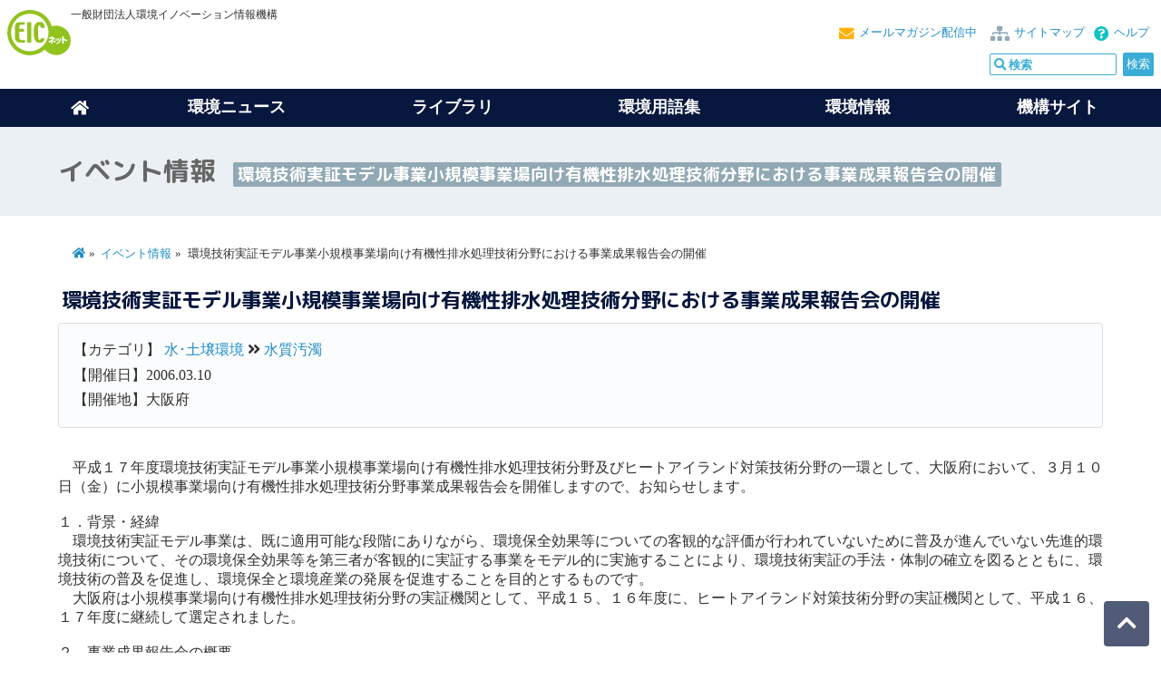

--- FILE ---
content_type: text/html; charset=Shift_JIS
request_url: https://eic.or.jp/event/?act=view&serial=8605
body_size: 4853
content:

<!DOCTYPE html>
<html lang="ja-JP">
<head>



<!-- Google tag (gtag.js) -->
<script async src="https://www.googletagmanager.com/gtag/js?id=G-MPLLX9P8VY"></script>
<script>
  window.dataLayer = window.dataLayer || [];
  function gtag(){dataLayer.push(arguments);}
  gtag('js', new Date());

  gtag('config', 'G-MPLLX9P8VY');
</script>
<!-- End Google tag -->




<meta charset="shift-jis">
<title>環境イベント情報｜EICネット</title>
<meta name="google" value="notranslate">
<meta name="format-detection" content="telephone=no">
<meta name="viewport" content="width=device-width, initial-scale=1.0, minimum-scale=1.0, maximum-scale=1.0, user-scalable=no">
<meta name="keywords" content="環境,">
<meta name="description" content="">

<link href="https://fonts.googleapis.com/css?family=Noto+Sans+TC|Noto+Sans+TC:300|M+PLUS+Rounded+1c:300,700|Sawarabi+Gothic" rel="stylesheet">
<link href="https://use.fontawesome.com/releases/v5.6.1/css/all.css" rel="stylesheet">
<link href="/css/common.css" rel="stylesheet">
<link href="/css/subpage.css" rel="stylesheet">
<link rel="shortcut icon" href="/favicon.ico">
</head>

<body class="subpage">
<body class="subpage">
<!-- qa/qa_top.tpl.html -->
<header class="common_header">
<article class="headinfo">
<p class="headlogo"><a href="/" class="l-header__logo router-link-exact-active router-link-active"><img src="/images/common/eicnet.svg" alt="EICネット" class="svg"></a></p>
<div id="prof">一般財団法人環境イノベーション情報機構</div>

	<p id="help"><a href="/help/">ヘルプ</a></p>
	<p id="sitemap"><a href="/sitemap/">サイトマップ</a></p>
	<p id="melmaga"><a href="/members/mailmaga.html">メールマガジン配信中</a></p>

	<div id="usearch">
	<!-- サイト検索 -->
	<form method="get" class="search_container" action="https://www.google.co.jp/cse">
		<input type="hidden" name="cx" value="partner-pub-4782705965897422:9a72ep-vu6k" />
		<input type="hidden" name="ie" value="Shift_JIS" />
		<input type="hidden" name=oe value="Shift_JIS">
		<input type="hidden" name=domains value="www.eic.or.jp">
		<input type="hidden" name=sitesearch value="www.eic.or.jp">
		<input type="text" name="q" size="20" maxlength=255 value="" id="usearch-text" placeholder="&#xf002; 検索" class="fas">
		<input type="submit" name="submit" value="検索">
	</form>
	<script src="https://www.google.co.jp/coop/cse/brand?form=cse-search-box&amp;lang=ja"></script>
</div>
</article>


<div class="menu-container">
	<div class="menu">
	<ul>
		<li><a href="/"><i class="fa fa-home" aria-hidden="true"></i></a></li>
		<li>環境ニュース
			<ul>
				<li><a href="/news/?oversea=0">環境ニュース[国内]</a></li>
				<li><a href="/news/?oversea=1">環境ニュース[海外]</a></li>
				<li><a href="/category/">カテゴリーについて</a></li>
			</ul>
		</li>
		<li><a href="/library/">ライブラリ</a>
			<ul>
				<p><a href="/library/">ライブラリ一覧</a></p>

				<li>
					<ul>
						<li><a href="/library/wind/">環境風</a></li>
						<li><a href="/library/mayor/">首長に聞く！</a></li>
						<li><a href="/library/pickup/">EICピックアップ</a></li>
						<li><a href="/library/ecoquiz/">チャレンジ！環境検定クイズ</a></li>
					</ul>
				</li>
				<li>
					<ul>
						<li><a href="/library/challenger/">エコチャレンジャー</a></li>
						<li><a href="/library/ecolife/">エコライフガイド</a></li>
						<li><a href="/library/ecokids/">このゆびとまれ！エコキッズ</a></li>
						<li><a href="/library/gomi/">わたしたちのごみは？</a></li>
					</ul>
				</li>
				<li>
					<ul>
						<li><a href="/library/index_ene.html">地球温暖化対策情報サイト</a></li>
						<li><a href="/library/dic/">環境用語和英対訳集</a></li>
						<li><a href="/library/bio/">“生物多様性”と現場をつなぐ事例集</a></li>
					</ul>
				</li>
				<li>
					<ul>
						<li><a href="/library/sanpo/">環境さんぽ道</a></li>
						<li><a href="/library/volunteer/">アメリカ横断ボランティア紀行</a></li>
						<li><a href="/library/prof_h/">H教授の環境行政時評</a></li>
					</ul>
				</li>
			</ul>
		</li>
		<li><a href="/ecoterm/">環境用語集</a>
			<ul>
				<li><a href="/ecoterm/">環境用語集トップ</a></li>
				<li><a href="/ecoterm/?category=1">環境全般</a></li>
				<li><a href="/ecoterm/?category=2">自然環境</a></li>
				<li><a href="/ecoterm/?category=3">地球環境</a></li>
				<li><a href="/ecoterm/?category=4">公害問題</a></li>
				<li><a href="/ecoterm/?category=5">ごみ･リサイクル</a></li>
				<li><a href="/ecoterm/?category=6">健康・化学物質</a></li>
				<li><a href="/ecoterm/?category=7">環境一般</a></li>
				<li><a href="/ecoterm/?category=8">その他</a></li>
			</ul>
		</li>
		<li>環境情報
			<ul>
				<li><a href="/event/?gmenu=1">イベント情報</a></li>
				<li><a href="/qa/?gmenu=1/">環境Q&amp;A</a></li>
				<li><a href="/org/?gmenu=1">機関情報</a></li>
				<li><a href="/links/?gmenu=1">環境リンク集</a></li>
				<li><a href="/index_category.php">環境カテゴリー</a></li>
				<li><a href="/members/">会員について</a></li>
				<li><a href="/members/mailmaga.html">メールマガジンお申し込み</a></li>
				<li><a href="/help/">ヘルプ</a></li>
				<li><a href="/help/link/">EICネット リンクポリシー</a></li>
			</ul>
		</li>
		<li><a href="/eic/">機構サイト</a>
			<ul>
				<li><a href="/eic/">環境イノベーション情報機構</a></li>
				<li><a href="/eic/topics/">補助事業のお知らせ</a></li>
				<li><a href="/eic/aboutus/">機構概要</a></li>
				<li><a href="/eic/access/">交通アクセス</a></li>
				<li><a href="/eic/works/">事業内容</a></li>
			</ul>
		</li>
	</ul>
	</div>
</div>

</header>

<div id="wrapper">
	<div class="subpage_head">
		<h1>イベント情報<span>環境技術実証モデル事業小規模事業場向け有機性排水処理技術分野における事業成果報告会の開催</span></h1>
	</div>

	<main id="main_columns">
		<nav class="breadcrumb">
			<ol>
				<li><a href="/"><i class="fas fa-home"></i></a></li>
				<li><a href="/event/">イベント情報</a></li>
				<li>環境技術実証モデル事業小規模事業場向け有機性排水処理技術分野における事業成果報告会の開催</li>
			</ol>
		</nav>

	<h2>環境技術実証モデル事業小規模事業場向け有機性排水処理技術分野における事業成果報告会の開催</h2>
<div class="ev_entry">
	<p class="ev_category">【カテゴリ】
		<a href="index.php?category=31&act=">水･土壌環境</a> <i class="fas fa-angle-double-right"></i>
		<a href="index.php?category=33&act=">水質汚濁</a>
	</p>
	<p>
		【開催日】2006.03.10
				</p>
	<p>【開催地】大阪府</p>
</div>

<br>

　平成１７年度環境技術実証モデル事業小規模事業場向け有機性排水処理技術分野及びヒートアイランド対策技術分野の一環として、大阪府において、３月１０日（金）に小規模事業場向け有機性排水処理技術分野事業成果報告会を開催しますので、お知らせします。<br />
<br />
１．背景・経緯<br />
　環境技術実証モデル事業は、既に適用可能な段階にありながら、環境保全効果等についての客観的な評価が行われていないために普及が進んでいない先進的環境技術について、その環境保全効果等を第三者が客観的に実証する事業をモデル的に実施することにより、環境技術実証の手法・体制の確立を図るとともに、環境技術の普及を促進し、環境保全と環境産業の発展を促進することを目的とするものです。<br />
　大阪府は小規模事業場向け有機性排水処理技術分野の実証機関として、平成１５、１６年度に、ヒートアイランド対策技術分野の実証機関として、平成１６、１７年度に継続して選定されました。<br />
<br />
２．事業成果報告会の概要<br />
　本事業成果報告会は、本モデル事業についての環境技術開発者やユーザーの理解を深めていただくことを目的として、小規模事業場向け有機性排水処理技術分野について平成１５、１６年度に行われた事業の成果を報告するものです。<br />
　大阪府において、小規模事業場向け有機性排水処理技術分野事業成果報告会が３月１０日（金）に、別紙のとおり開催されますので、参加御希望の方は別紙を御参照の上、御参加下さい。<br />
　なお、この他、広島県においても２月１４日（火）に小規模事業場向け有機性排水処理技術分野事業成果報告会が開催される予定です。詳細については、環境技術実証モデル事業ホームページ（<a href="http://etv-j.eic.or.jp" target="_new">http://etv-j.eic.or.jp</a>）を御覧下さい。<br />
<br />
【資料】<br />
別紙　[PDFファイル 398KB]<br />
⇒<a href="http://www.env.go.jp/press/press.php3?serial=6814" target="_new">http://www.env.go.jp/press/press.php3?serial=6814</a>からダウンロードできます。<br />
<br />
環境省水・大気環境局総務課<br />
環境管理技術室 <br />
　室長：徳永　泉(内6550) <br />
　室長補佐：瀬川　正宇(内6551) <br />
　担当：田中　裕子(内6557） 
<p>【登録日】2006.02.07</p>

<!--=======/同じ登録機関の今後のイベント=======-->
<div class="auth_info">
<h4>［国の機関　環境省］今後のイベント</h4>

	


<!--==============/サマリーインデックス[リスト]==============-->
<table border="0" cellpadding="0" cellspacing="0" width="100%">

</table>
</div>

<div class="auth_info">
<h4>登録者情報</h4>
<p>【登録日】 2006.02.07</p>
<p>【登録者】環境省
<ul class="">
	<li><a href="../org/?act=view&serial=396"></a></li>
	<li><a href="../org/?act=view&serial=396">環境省</a><br>国の機関 | 東京都</li>
			<li><a href="mailto:etech@mbox.epcc.pref.osaka.jp <etech@mbox.epcc.pref.osaka.jp>"><i class="far fa-envelope"></i>メールアドレス</a>
				<li><a href="http://www.env.go.jp/press/press.php3?serial=6814"><i class="fas fa-external-link-square-alt"></i>ホームページ</a>
	


<p class="read_more"><a href="../auth/event/event_henkou.php?serial=8605"><i class="fas fa-pencil-alt"></i>この情報の修正・削除</a></p>
</div>
<br class="cb">

</main>

<footer class="footer_nav">

	<div class="f_colm">
		<p class="f_category"><a href="/news/?oversea=0">環境ニュース</a></p>
		<ul class="f_sub_category">
			<li><a href="/news/?oversea=0">環境ニュース[国内]</a></li>
			<li><a href="/news/?oversea=1">環境ニュース[海外]</a></li>
			<li><a href="/category/">カテゴリーについて</a></li>
		</ul>
	</div>

	<div class="f_colm">
		<p class="f_category"><a href="/library/">ライブラリ</a></p>
		<ul class="f_sub_category">
			<li><a href="/library/">ライブラリ一覧</a></li>
			<li><a href="/library/wind/">環境風</a></li>
			<li><a href="/library/mayor/">首長に聞く！</a></li>
			<li><a href="/library/pickup/">EICピックアップ</a></li>
			<li><a href="/library/ecoquiz/">チャレンジ！環境検定クイズ</a></li>
			<li><a href="/library/ecolife/">エコライフガイド</a></li>
			<li><a href="/library/ecokids/">このゆびとまれ！エコキッズ</a></li>
			<li><a href="/library/index_ene.html">地球温暖化対策情報サイト</a></li>
		</ul>
	</div>

	<div class="f_colm">
	<p class="f_category"><a href="/ecoterm/?gmenu=1">環境用語集</a></p>
		<ul class="f_sub_category">
			<li><a href="/ecoterm/?gmenu=1">ランダム表示</a></li>
			<li><a href="/ecoterm/?category=1">環境全般</a></li>
			<li><a href="/ecoterm/?category=2">自然環境</a></li>
			<li><a href="/ecoterm/?category=3">地球環境</a></li>
			<li><a href="/ecoterm/?category=4">公害問題</a></li>
			<li><a href="/ecoterm/?category=5">ごみ・リサイクル</a></li>
			<li><a href="/ecoterm/?category=6">健康・化学物質</a></li>
			<li><a href="/ecoterm/?category=7">環境一般</a></li>
			<li><a href="/ecoterm/?category=8">その他</a></li>
		</ul>
	</div>


	<div class="f_colm">
		<p class="f_category"><a href="/forest/">森づくり宣言</a></p>
		<ul class="f_sub_category">
			<li><a href="/forest/">森づくり宣言</a></li>
			<li><a href="/forest/about/">森づくり宣言とは</a></li>
			<li><a href="/forest/report/">活動報告</a></li>
			<li><a href="/forest/entry/">参加をご検討の方へ</a></li>
			<li><a href="/forest/terms/">会員規約</a></li>
			<li><a href="/forest/contact/">お問い合わせ</a></li>
		</ul>
	</div>

	<div class="f_colm">
		<p class="f_category">環境情報</p>
		<ul class="f_sub_category">
			<li><a href="/event/">イベント情報</a></li>
			<li><a href="/qa/">環境Q&amp;A</a></li>
			<li><a href="/org/">機関情報</a></li>
			<li><a href="/links/">環境リンク集</a></li>
			<li><a href="/index_category.php">環境カテゴリー</a></li>
			<li><a href="/help/">ヘルプ</a></li>
			<li><a href="/members/">会員について</a></li>
			<li><a href="/members/mailmaga.html">メールマガジンお申し込み</a></li>
			<li><a href="/privacy/">プライバシーポリシー</a></li>
			<li><a href="/sitemap/">サイトマップ</a></li>
			<li><a href="/help/link/">EICネット リンクポリシー</a></li>
		</ul>
		<p class="only_sp f_category"><a href="/sitemap/">サイトマップ</a></p>
	</div>

	<div class="f_colm">
		<p class="f_category"><a href="/eic/">運営団体</a></p>
		<ul class="f_sub_category">
			<li><a href="/eic/">環境イノベーション情報機構サイト</a></li>
			<li><a href="/eic/topics/">お知らせ一覧</a></li>
			<li><a href="/eic/aboutus/">機構概要</a></li>
			<li><a href="/eic/access/">交通アクセス</a></li>
			<li><a href="/eic/aboutus/disclosure/">電子公告</a></li>
			<li><a href="/eic/works/">事業内容</a></li>
			<li><a href="/eic/works/subsidy/">地球温暖化対策助成事業</a></li>
			<li><a href="/eic/aboutus/approach/">情報セキュリティ・環境マネジメントの取組み</a></li>
			<li><a href="/eic/security/">情報セキュリティ方針</a></li>
			<li><a href="/eic/privacy/">個人情報保護基本方針</a></li>
		</ul>
	</div>


<address><i class="far fa-copyright"></i>EICネット 一般財団法人環境イノベーション情報機構</address>

</footer>
</div><!-- #wrapper -->

<div id="pageBtn"><a href="#wrapper"><i class="fa fa-chevron-up fa-2"></i></a></div>
<script src="https://ajax.googleapis.com/ajax/libs/jquery/1.11.1/jquery.min.js"></script>
<script src="/js/common.js" charset="utf-8"></script>
<script src="/js/megamenu.js" charset="utf-8"></script>
<script src="/js/yuga01.js" charset="utf-8"></script>
<script src="/js/jquery.easing.1.3.js" charset="utf-8"></script>
</body>
</html>

--- FILE ---
content_type: application/x-javascript
request_url: https://eic.or.jp/js/yuga01.js
body_size: 713
content:
/* アコーディオン */
var areaInnerHeight = 0;


// liで形成の場合
$(document).ready(function() {
	$(".btNavi").hover(function(){
		$(this).css("cursor","pointer"); 
	},function(){
		$(this).css("cursor","default"); 
		});
	$(".btContent").css("display","none");
	$(".btNavi").click(function(){
		$(this).next().slideToggle("normal");
	});
});

/*
$(document).ready(function() {
	$("#area dt").hover(function(){
		$(this).css({cursor:"pointer",color:"#FF3366"}); 
	},function(){
		$(this).css({cursor:"default",color:"#01AECD"}); 
	});
	$("#area dd").css("display","none");
	$("#area dt").click(function(){
		$(this).toggleClass("arrowBottom");
		$(this).next().slideToggle("normal",function(){
			if($(this).is(".jScrollPaneContainer")){
			//	$("#area .innerContent").css({height:""});
			}else{
			//	$("#area .innerContent").height(areaInnerHeight);
				$(this).jScrollPane({showArrows:false,scrollbarWidth:16});
			}
		});
	});
	areaInnerHeight = $("#area .tabPhoto img").height();
});
*/

// jQuery_Auto 0.9
// Automatic functions for webpages (using the wonderful jQuery library)

// Copyright: (c) 2006, Michal Tatarynowicz (tatarynowicz@gmail.com)
// Licenced as Public Domain (http://creativecommons.org/licenses/publicdomain/)
// $Id: jquery_auto.js 426 2006-05-06 19:54:39Z Micha? $


// Initialization